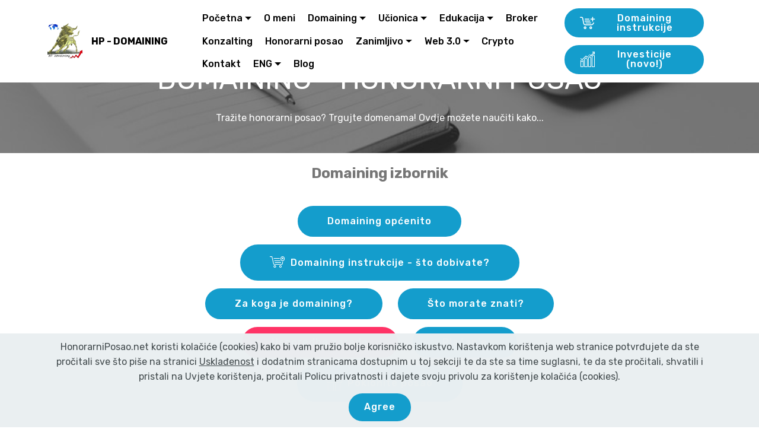

--- FILE ---
content_type: text/html
request_url: https://honorarniposao.net/usporedba-zarade.html
body_size: 8431
content:
<!DOCTYPE html>
<html  >
<head>
  
  <meta charset="UTF-8">
  <meta http-equiv="X-UA-Compatible" content="IE=edge">
  
  <meta name="twitter:card" content="summary_large_image"/>
  <meta name="twitter:image:src" content="assets/images/usporedba-zarade-meta.png">
  <meta property="og:image" content="assets/images/usporedba-zarade-meta.png">
  <meta name="twitter:title" content="Usporedba zarade | Prednosti domaininga nad drugim poslovima">
  <meta name="viewport" content="width=device-width, initial-scale=1, minimum-scale=1">
  <link rel="shortcut icon" href="assets/images/honorarni-posao-logo-128x128-2.png" type="image/x-icon">
  <meta name="description" content="Usporedba zarade u domainingu i ostalim online poslovima. Domaining je puno profitabilniji nego AdSense, ispunjavanje anketa, klikanje i ostali načini zarade. Ovo je jedan od najprofitabilnijih honorarnih poslova">
  
  
  <title>Usporedba zarade | Prednosti domaininga nad drugim poslovima</title>
  <link rel="stylesheet" href="assets/web/assets/mobirise-icons/mobirise-icons.css">
  <link rel="stylesheet" href="assets/web/assets/mobirise-icons-bold/mobirise-icons-bold.css">
  <link rel="stylesheet" href="assets/icon54/style.css">
  <link rel="stylesheet" href="assets/bootstrap/css/bootstrap.min.css">
  <link rel="stylesheet" href="assets/bootstrap/css/bootstrap-grid.min.css">
  <link rel="stylesheet" href="assets/bootstrap/css/bootstrap-reboot.min.css">
  <link rel="stylesheet" href="assets/tether/tether.min.css">
  <link rel="stylesheet" href="assets/popup-overlay-plugin/style.css">
  <link rel="stylesheet" href="assets/socicon/css/styles.css">
  <link rel="stylesheet" href="assets/dropdown/css/style.css">
  <link rel="stylesheet" href="assets/theme/css/style.css">
  <link rel="stylesheet" href="assets/recaptcha.css">
  <link rel="preload" href="https://fonts.googleapis.com/css?family=Rubik:300,400,500,600,700,800,900,300i,400i,500i,600i,700i,800i,900i&display=swap" as="style" onload="this.onload=null;this.rel='stylesheet'">
  <noscript><link rel="stylesheet" href="https://fonts.googleapis.com/css?family=Rubik:300,400,500,600,700,800,900,300i,400i,500i,600i,700i,800i,900i&display=swap"></noscript>
  <link rel="preload" as="style" href="assets/mobirise/css/mbr-additional.css"><link rel="stylesheet" href="assets/mobirise/css/mbr-additional.css" type="text/css">
  
  
  
  <link rel="canonical" href="https://honorarniposao.net/usporedba-zarade.html"/>

</head>
<body>

<!-- Analytics -->

<!-- Google tag (gtag.js) -->
<script async src="https://www.googletagmanager.com/gtag/js?id=G-L452GCEDPW"></script>
<script>
  window.dataLayer = window.dataLayer || [];
  function gtag(){dataLayer.push(arguments);}
  gtag('js', new Date());

  gtag('config', 'G-L452GCEDPW');
</script>
<!-- /Analytics -->


  
  <section class="cid-rSAK9oz0Pr mbr-parallax-background" id="header2-9k">

    

    <div class="mbr-overlay" style="opacity: 0.5; background-color: rgb(35, 35, 35);"></div>

    <div class="container align-center">
        <div class="row justify-content-md-center">
            <div class="mbr-white col-md-10">
                <h1 class="mbr-section-title mbr-bold pb-3 mbr-fonts-style display-2"><span style="font-weight: normal;">
                    DOMAINING - HONORARNI POSAO</span></h1>
                
                <p class="mbr-text pb-3 mbr-fonts-style display-7">Tražite honorarni posao? Trgujte domenama! Ovdje možete naučiti kako...</p>
                
            </div>
        </div>
    </div>
    
</section>

<section class="mbr-section article content1 cid-rSAK9p3Fgs" id="content1-9l">
    
     

    <div class="container">
        <div class="media-container-row">
            <div class="mbr-text col-12 mbr-fonts-style display-5 col-md-8"><strong>Domaining izbornik</strong></div>
        </div>
    </div>
</section>

<section class="mbr-section content8 cid-rSAK9phXHV" id="content8-9m">

    

    <div class="container">
        <div class="media-container-row title">
            <div class="col-12 col-md-8">
                <div class="mbr-section-btn align-center"><a class="btn btn-primary display-4" href="domaining.html">Domaining općenito</a> <a class="btn btn-primary display-4" href="domaining-instrukcije.html"><span class="mbri-cart-add mbr-iconfont mbr-iconfont-btn"></span>Domaining instrukcije - što dobivate?</a></div>
            </div>
        </div>
    </div>
</section>

<section class="mbr-section content8 cid-rSAK9pR9gk" id="content8-9o">

    

    <div class="container">
        <div class="media-container-row title">
            <div class="col-12 col-md-8">
                <div class="mbr-section-btn align-center"><a class="btn btn-primary display-4" href="za-koga-je-domaining.html">Za koga je domaining?</a> <a class="btn btn-primary display-4" href="sto-morate-znati.html">Što morate znati?</a></div>
            </div>
        </div>
    </div>
</section>

<section class="mbr-section content8 cid-rSAK9q3DAs" id="content8-9p">

    

    <div class="container">
        <div class="media-container-row title">
            <div class="col-12 col-md-8">
                <div class="mbr-section-btn align-center"><a class="btn btn-secondary display-4" href="usporedba-zarade.html">Usporedba zarade</a> <a class="btn btn-primary display-4" href="placanje.html">Plaćanje</a></div>
            </div>
        </div>
    </div>
</section>

<section class="mbr-section content8 cid-rSAK9qgFM6" id="content8-9q">

    

    <div class="container">
        <div class="media-container-row title">
            <div class="col-12 col-md-8">
                <div class="mbr-section-btn align-center"><a class="btn btn-primary display-4" href="poklonite-posao.html"><span class="mbri-gift mbr-iconfont mbr-iconfont-btn"></span>Poklonite posao</a></div>
            </div>
        </div>
    </div>
</section>

<section class="header1 cid-rSAK9qvCL5" id="header16-9r">

    

    

    <div class="container">
        <div class="row justify-content-md-center">
            <div class="col-md-10 align-center">
                <h1 class="mbr-section-title mbr-bold pb-3 mbr-fonts-style display-2">
                    Usporedba zarade</h1>
                <h3 class="mbr-section-subtitle mbr-light pb-3 mbr-fonts-style display-5"><em>
                    Lako je prodati domenu za $200-$300 i tijekom mjeseca sakupiti čak $2000-$3000. U većini drugih poslova, ma koliko se trudili, nećete toliko zaraditi mjesečno.</em></h3>
                
                
            </div>
        </div>
    </div>

</section>

<section class="mbr-section article content1 cid-rSAK9qUlGv" id="content1-9s">
    
     

    <div class="container">
        <div class="media-container-row">
            <div class="mbr-text col-12 mbr-fonts-style display-7 col-md-8"><p>Zarada je ono što većinu ljudi pokreće u svakom biznisu.</p><p><span style="font-size: 1rem;">Svima je jasno da nisu svi poslovi jednako plaćeni. Oni koji traže honorarni posao traže dodatan izvor zarade uz mali (ili ne prevelik) utrošak vremena.</span></p><p><span style="font-size: 1rem;">Prije svega, domaining nije ograničen da bude samo honorarni posao, ali ovdje ćemo pretpostaviti da ste odabrali domaining kao svoj honorarni posao.</span></p><p><span style="font-size: 1rem;">Druga bitna pretpostavka je da se domainingom bavite dovoljno educirani, što vam HonorarniPosao.net omogućuje.</span></p><p><span style="font-size: 1rem;">​Danas se nude razni honorarni poslovi, koji u većini slučajeva zahtijevaju vaš trud i vrijeme, a zauzvrat ne nude veliku financijsku satisfakciju, ili su pak nestabilni i mogu svaki čas propasti (ili se kompanija može ugasiti, vlasnici pobjeći s vašim zarađenim novcima i sl).</span></p><p><span style="font-size: 1rem;">Ako dijelite letke, vozite taxi, raznosite hranu za neki restoran ili pizzeriu, prodajete osiguranje ili posredujete pri izdavanju kredita itd, možete zaraditi određeni iznos. Recimo da bi se ta zarada na mjesečnoj razini trebala kretati između 2000kn i 6000kn. Svi navedeni poslovi zahtijevaju da budete visoko angažirani. Potrebno je uložiti svoje vrijeme i morate izbivati iz kuće da biste ostvarili dobre rezultate jer ne možete recimo dijeliti letke iz svog kreveta, zar ne? Bitno je naglasiti i da ste ograničeni na lokalno tržište, a to je svakako bitna činjenica koja vam nikako ne ide u prilog. Kod domaininga niste ograničeni na lokalno tržište, ne morate izlaziti iz kuće, paziti da ne zakasnite na posao itd, a zarada čak i za one kojima je domaining samo honorarni posao višestruko premašuje zaradu koju nude navedeni poslovi. Uz domaining kao honorarni posao morali biste mjesečno zarađivati više od $1000, a to je nešto više od 5000kn (tečaj varira). Dakle bez potrebe za izlaskom iz kuće uz rad od recimo 5 sati tjedno morali biste mjesečno zaraditi više od $1000, što je nešto više od 5000kn. To je konzervativna procjena, kao što je izrazito konzervativna procjena da biste uz 3-5 sati rada dnevno zaradili oko $2000-3000 mjesečno. Ne želim pretjerivati s iznosima već iznosim visinu zarade koju bi svatko trebao ostvariti. Dakle, domaining je neusporedivo isplativiji od drugih netom navedenih honorarnih poslova.</span></p><p><span style="font-size: 1rem;">Zarada na Internetu je itekako moguća, ali nije svejedno čime se bavite. Primjerice, klikanjem po online oglasima (što nije moralno jer je netko platio da se taj oglas prikazuje i cilja na potencijalne kupce, a ne na klince koji će bezveze kliknuti da bi zaradili par centi), ispunjavanjem online anketa, pisanjem članaka i sličnim poslovima možete vrlo malo zaraditi, a oduzet će vam vrijeme. Čak sam negdje pročitao i da je upitna isplata zarađenog novca kod tih vrsta poslova. Pisanje članaka za razne web stranice još nekako i može proći kao način krpanja budžeta, ali oduzima dosta vremena (trebate se prvo informirati o temi, pa napisati podugačak članak, pa onda još optimizirati članak po SEO standardima) i nije baš bajno plaćeno. Sumnjam da se takvim poslovima može zaraditi više od $500 mjesečno, i mislim da sam puno i rekao. Trgovinom domenama može se zaraditi mnogo više uz manje utrošenog vremena, a isplata je sigurna i novac dobijete odmah. Vrlo je uobičajeno da prodate domenu za $500 i tako taj iznos zaradite već samo sa jednom transakcijom.</span></p><p><span style="font-size: 1rem;">Vodeći blog ili website može se zaraditi prodajom oglasnog prostora, bannera, pomoću AdSense-a i sl., ali niti visina zarade tog tipa ne može premašiti visinu zarade od prodaje domena. Ako vodite blog ili website potrebno je da je on dobro posjećen da biste ostvarili zaradu. Da biste postigli dobru posjećenost vašeg web prostora trebate uložiti mnogo vremena i truda u izradu i održavanje. U ovom slučaju vam je potrebno i znanje o SEO tehnikama, izradi web stranice, dovođenju posjetioca itd. Zarada može biti ne viša od $200 mjesečno ako niste izrazito dobri u tome što radite. Za svaki klik na AdSense oglas na vašoj web stranici plaćeni ste u većini slučajeva svega nekoliko centi. Recimo da imate 10000 posjetioca mjesečno, od kojih svaki 50-ti klikne na oglas (koji vam plaća uzmimo 25 centi)​, to znači da biste od AdSensa taj mjesec zaradili $50. Recimo da još prodate 2 mjesta za banner po cijeni od 300kn za svaki to bi iznosilo recimo $110 (tečaj varira). Dakle ukupno $160 mjesečno, što je malo čak i za honorarni posao. Može se na ovaj način zaraditi osjetno više, ali za to ipak trebate biti stručnjak i uložiti puno vremena i truda. Neki na svoje web stranice dovode posjetu sa Facebooka i drugih društvenih mreža i jako dobro zarađuju od oglasa na stranici, ali to je nestabilno i reach objava na društvenim mrežama se može promijeniti (najčešće pada) doslovno preko noći. Također, za osjetniju zaradu ovim načinom trebate se jako angažirati i biti iznadprosječno educirani u više segmenata. Recimo da bi prosjek zarade za one prosječnog znanja bio $160 mjesečno. Ja u većini slučajeva nisam zadovoljan kada kupim domenu za $10 i kroz par dana dobijem ponudu od $160, jer očekujem više. Da ne budem prepotentan, reći ću da prihvaćam i takve ponude naravno, ali to ovisi o domeni i potencijalnim kupcima koje sam pronašao. Želim reći da se $160 mjesečne zarade ne može niti mjeriti sa mjesečnom zaradom od domaininga (kao honorarni posao, jer kao "full time job" domaining prinos je odličan).</span></p><p><span style="font-size: 1rem;">Ako pak radite u nekoj solidnoj firmi i imate plaću primjerice 7000 kn. Vi svaki dan (tj. barem 5x tjedno) odlazite na posao i tamo ste barem 8 sati dnevno. Lijepo je što imate garantiranih 7000 kn mjesečno, ali nje nimalo lijepo što ste rob poslodavca i što morate svaki dan dolaziti na posao i ne smijete kasniti. Kada se bavite trgovanjem domenama, ako želite raditi svaki dan nitko vam to ne brani, a možete raditi i ujutro, i navečer, ili možda usred noći ako vam tako odgovara. Ako radite istih tih 5 dana tjedno i po 8 sati dnevno, kao što biste radili kod klasičnog poslodavca, u domainingu (kada ste educirani i radite na profesionalan način) ćete zaraditi najmanje $2000-$3000 mjesečno jer ćete prodati najmanje desetak domena za to vrijeme (to je samo 2-3 prodaje tjedno, za samo $200 po domeni). Nitko vas ne nadgleda, nitko vam ne prigovara, ne morate raditi u točno određeno vrijeme i možete si uzeti pauzu ili čak slobodan dan kad god poželite, a zarađujete više. To je domaining.</span></p><p><span style="font-size: 1rem;">Vjerujem da je iz svega navedenog vidljivo kako je domaining mnogo profitabilniji, čak i kao honorarni posao, nego što su ostali navedeni poslovi. Naravno da postoje i poslovi koji vam na mjesečnom nivou mogu osigurati i veću zaradu, ali su u većini slučajeva prilično rizični ili su rezervirani samo za odabrane.&nbsp;</span></p></div>
        </div>
    </div>
</section>

<section class="cid-rSAK9rcS17" id="image3-9t">

    

    <figure class="mbr-figure container">
            <div class="image-block" style="width: 65%;">
                <img src="assets/images/honorarni-posao-logo-665x665.png" width="1400" alt="HP - usporedba zarade" title="">
                
            </div>
    </figure>
</section>













<section class="cid-rSAK9rLibL" id="social-buttons3-9u">
    
    

    

    <div class="container">
        <div class="media-container-row">
            <div class="col-md-8 align-center">
                <h2 class="pb-3 mbr-section-title mbr-fonts-style display-5">
                    PODIJELI OVU STRANICU S PRIJATELJIMA I PRATITELJIMA KOJIMA TREBA DODATAN POSAO</h2>
                <div>
                    <div class="mbr-social-likes">
                        <span class="btn btn-social socicon-bg-facebook facebook mx-2" title="Share link on Facebook">
                            <i class="socicon socicon-facebook"></i>
                        </span>
                        <span class="btn btn-social twitter socicon-bg-twitter mx-2" title="Share link on Twitter">
                            <i class="socicon socicon-twitter"></i>
                        </span>
                        <span class="btn btn-social plusone socicon-bg-googleplus mx-2" title="Share link on Google+">
                            <i class="socicon socicon-googleplus"></i>
                        </span>
                        
                        
                        <span class="btn btn-social pinterest socicon-bg-pinterest mx-2" title="Share link on Pinterest">
                            <i class="socicon socicon-pinterest"></i>
                        </span>
                        
                    </div>
                </div>
            </div>
        </div>
    </div>
</section>

<section class="cid-rSAK9s3On5" id="footer1-9v">

    

    <div class="mbr-overlay" style="opacity: 0.9; background-color: rgb(35, 35, 35);"></div>

    <div class="container">
        <div class="media-container-row content text-white">
            <div class="col-12 col-md-3">
                <div class="media-wrap">
                    
                        <a href="index.html"><img src="assets/images/honorarni-posao-logo-192x192.png" alt="Honorarni_Posao - Domaining" title=""></a>
                    
                </div>
            </div>
            <div class="col-12 col-md-3 mbr-fonts-style display-7">
                <h5 class="pb-3">
                    Domaining</h5>
                <p class="mbr-text">Honorarni posao ili stalni posao za svakoga tko želi raditi i zarađivati od kuće...<br><br><a href="uskladjenost.html" target="_blank" class="text-warning">Autorska prava, GDPR, Polica privatnosti i Uvjeti korištenja</a></p>
            </div>
            <div class="col-12 col-md-3 mbr-fonts-style display-7">
                <h5 class="pb-3">
                    Kontakt</h5>
                <p class="mbr-text">
                    Email: <a href="mailto:info@honorarniposao.net" class="text-white">info@honorarniposao.net</a><br></p>
            </div>
            <div class="col-12 col-md-3 mbr-fonts-style display-7">
                <h5 class="pb-3">Honorarni posao linkovi</h5>
                <p class="mbr-text"><strong><a href="index.html" class="text-primary">Početna</a><br><a href="domaining.html">Domaining</a>
                    <br><a href="honorarni_posao.html">Honorarni posao</a><br><a href="ucionica.html">Učionica</a><br><a href="domaining-instrukcije.html">Domaining instrukcije</a><br><a href="blog.html">Blog</a></strong><br></p>
            </div>
        </div>
        <div class="footer-lower">
            <div class="media-container-row">
                <div class="col-sm-12">
                    <hr>
                </div>
            </div>
            <div class="media-container-row mbr-white">
                <div class="col-sm-6 copyright">
                    <p class="mbr-text mbr-fonts-style display-7">
                        © Copyright 2012-2026 by HonorarniPosao.net - Sva prava pridržana</p>
                </div>
                <div class="col-md-6">
                    <div class="social-list align-right">
                        <div class="soc-item">
                            <a href="https://twitter.com/honorarniposao1" target="_blank">
                                <span class="mbr-iconfont mbr-iconfont-social socicon-twitter socicon"></span>
                            </a>
                        </div>
                        <div class="soc-item">
                            <a href="https://www.facebook.com/HonorarniPosao.net/" target="_blank">
                                <span class="mbr-iconfont mbr-iconfont-social socicon-facebook socicon"></span>
                            </a>
                        </div>
                        <div class="soc-item">
                            <a href="https://www.youtube.com/user/HonorarniPosao" target="_blank">
                                <span class="mbr-iconfont mbr-iconfont-social socicon-youtube socicon"></span>
                            </a>
                        </div>
                        <div class="soc-item">
                            <a href="https://instagram.com/honorarniposao.net" target="_blank">
                                <span class="mbr-iconfont mbr-iconfont-social socicon-instagram socicon"></span>
                            </a>
                        </div>
                        <div class="soc-item">
                            <a href="https://plus.google.com/u/0/honorarniposao.net" target="_blank">
                                <span class="mbr-iconfont mbr-iconfont-social socicon-googleplus socicon"></span>
                            </a>
                        </div>
                        
                    </div>
                </div>
            </div>
        </div>
    </div>
</section>





<section class="menu cid-uNtIthaNpL" once="menu" id="menu2-1ou">

    

    <nav class="navbar navbar-expand beta-menu navbar-dropdown align-items-center navbar-fixed-top navbar-toggleable-sm">
        <button class="navbar-toggler navbar-toggler-right" type="button" data-toggle="collapse" data-target="#navbarSupportedContent" aria-controls="navbarSupportedContent" aria-expanded="false" aria-label="Toggle navigation">
            <div class="hamburger">
                <span></span>
                <span></span>
                <span></span>
                <span></span>
            </div>
        </button>
        <div class="menu-logo">
            <div class="navbar-brand">
                <span class="navbar-logo">
                    
                        <a href="index.html"><img src="assets/images/honorarni-posao-logo-114x114.png" alt="Honorarni Posao - Domaining" title="" style="height: 3.8rem;"></a>
                    
                </span>
                <span class="navbar-caption-wrap"><a class="navbar-caption text-black display-4" href="#top">HP - DOMAINING</a></span>
            </div>
        </div>
        <div class="collapse navbar-collapse" id="navbarSupportedContent">
            <ul class="navbar-nav nav-dropdown" data-app-modern-menu="true"><li class="nav-item dropdown">
                    <a class="nav-link link dropdown-toggle text-black display-4" href="index.html" data-toggle="dropdown-submenu" aria-expanded="true">
                        Početna</a><div class="dropdown-menu"><a class="dropdown-item text-black display-4" href="index.html">Uvod</a><a class="dropdown-item text-black display-4" href="sto-je-domaining.html" aria-expanded="false">Što je domaining?</a><a class="dropdown-item text-black display-4" href="kako-zapoceti.html" aria-expanded="false">Kako započeti?</a><a class="dropdown-item text-black display-4" href="zasto-domaining.html" aria-expanded="false">Zašto domaining?</a><a class="dropdown-item text-black display-4" href="kolika-je-zarada.html" aria-expanded="false">Koliko se zarađuje?</a><a class="dropdown-item text-black display-4" href="honorarni_posao.html" aria-expanded="false">Honorarni posao</a><a class="dropdown-item text-black display-4" href="samozaposljavanje.html" aria-expanded="false">Samozapošljavanje</a></div>
                </li><li class="nav-item"><a class="nav-link link text-black display-4" href="o-meni.html">
                        O meni</a></li><li class="nav-item dropdown"><a class="nav-link link dropdown-toggle text-black display-4" href="domaining.html" data-toggle="dropdown-submenu" aria-expanded="false">
                        Domaining</a><div class="dropdown-menu"><a class="dropdown-item text-black display-4" href="domaining.html">Općenito</a><a class="dropdown-item text-black display-4" href="domaining-instrukcije.html" aria-expanded="false"><span class="mbrib-cart-add mbr-iconfont mbr-iconfont-btn"></span>Instrukcije - što dobivate</a><a class="dropdown-item text-black display-4" href="za-koga-je-domaining.html" aria-expanded="false">Za koga je domaining?<br></a><a class="dropdown-item text-black display-4" href="sto-morate-znati.html" aria-expanded="false">Što morate znati?</a><a class="dropdown-item text-black display-4" href="usporedba-zarade.html" aria-expanded="false">Usporedba zarade</a><a class="dropdown-item text-black display-4" href="placanje.html" aria-expanded="false">Plaćanje</a><a class="dropdown-item text-black display-4" href="poklonite-posao.html" aria-expanded="false"><span class="mbri-gift mbr-iconfont mbr-iconfont-btn"></span>Poklonite posao</a></div></li><li class="nav-item dropdown"><a class="nav-link link dropdown-toggle text-black display-4" href="ucionica.html" data-toggle="dropdown-submenu" aria-expanded="false">
                        Učionica</a><div class="dropdown-menu"><a class="dropdown-item text-black display-4" href="ucionica.html">Općenito</a><a class="dropdown-item text-black display-4" href="domene.html" aria-expanded="false">Domene</a><a class="dropdown-item text-black display-4" href="domaining-ucionica.html" aria-expanded="false">Domaining</a><a class="dropdown-item text-black display-4" href="registracija-domena.html" aria-expanded="false">Registracija domena</a><a class="dropdown-item text-black display-4" href="kupovina-domena.html" aria-expanded="false">Kupovina domena</a><a class="dropdown-item text-black display-4" href="prodaja-domena.html" aria-expanded="false">Prodaja domena</a><a class="dropdown-item text-black display-4" href="prijenos-domena.html" aria-expanded="false">Prijenos domena</a><a class="dropdown-item text-black display-4" href="transfer_domene.html" aria-expanded="false">Transfer domene</a><a class="dropdown-item text-black display-4" href="parkiranje-domena.html" aria-expanded="false">Parkiranje domena</a><a class="dropdown-item text-black display-4" href="escrow.html" aria-expanded="false">Escrow</a><a class="dropdown-item text-black display-4" href="paypal.html" aria-expanded="false">PayPal</a><a class="dropdown-item text-black display-4" href="whois.html" aria-expanded="false">Whois</a><a class="dropdown-item text-black display-4" href="appraisal-scam.html" aria-expanded="false">Appraisal scam</a><a class="dropdown-item text-black display-4" href="pojmovi.html" aria-expanded="false">Pojmovi</a></div></li><li class="nav-item dropdown"><a class="nav-link link dropdown-toggle text-black display-4" href="edukacija.html" data-toggle="dropdown-submenu" aria-expanded="false">
                        Edukacija</a><div class="dropdown-menu"><a class="dropdown-item text-black display-4" href="edukacija.html" aria-expanded="false">Općenito</a><a class="dropdown-item text-black display-4" href="domaining_instrukcije.html" aria-expanded="false"><span class="mbrib-cart-add mbr-iconfont mbr-iconfont-btn"></span>Domaining instrukcije</a><a class="dropdown-item text-black display-4" href="posao-domain-broker.html" aria-expanded="false">Posao domain brokera</a><a class="dropdown-item text-black display-4" href="individualna-edukacija.html">Individualna edukacija</a><a class="dropdown-item text-black display-4" href="grupna-edukacija.html" aria-expanded="false">Grupna edukacija</a><a class="dropdown-item text-black display-4" href="domaining-seminar.html" aria-expanded="false">Seminari</a></div></li><li class="nav-item"><a class="nav-link link text-black display-4" href="brokerage.html" aria-expanded="false">
                        Broker</a></li><li class="nav-item"><a class="nav-link link text-black display-4" href="konzalting.html">
                        Konzalting</a></li><li class="nav-item"><a class="nav-link link text-black display-4" href="honorarni-posao.html" aria-expanded="false">
                        Honorarni posao</a></li><li class="nav-item dropdown"><a class="nav-link link dropdown-toggle text-black display-4" href="zanimljivo.html" data-toggle="dropdown-submenu" aria-expanded="false">
                        Zanimljivo</a><div class="dropdown-menu"><a class="dropdown-item text-black display-4" href="zanimljivo.html">Općenito</a><a class="dropdown-item text-black display-4" href="prodane-domene.html" aria-expanded="false">Prodane domene</a><a class="dropdown-item text-black display-4" href="clanci-o-domainingu.html" aria-expanded="false">Članci o domainingu</a><a class="dropdown-item text-black display-4" href="novac-svugdje.html" aria-expanded="false">Novac svugdje</a><a class="dropdown-item text-black display-4" href="honorarni_poslovi.html" aria-expanded="false">Honorarni poslovi</a><a class="dropdown-item text-black display-4" href="posao_za_trudnice.html" aria-expanded="false">Posao za trudnice</a><a class="dropdown-item text-black display-4" href="10_razloga-za-domaining.html" aria-expanded="false">10 razloga za domaining</a><a class="dropdown-item text-black display-4" href="iz-medija-o-hp.html" aria-expanded="false">Iz medija o HP</a><a class="dropdown-item text-black display-4" href="paypal-racun.html" aria-expanded="false">PayPal račun</a><a class="dropdown-item text-black display-4" href="kriptovalute.html" aria-expanded="false">Kriptovalute</a><a class="dropdown-item text-black display-4" href="zanimljivo.html" aria-expanded="false">Razni načini za zaradu</a><a class="dropdown-item text-black display-4" href="adsense-zarada-visok-cpc.html" aria-expanded="false">AdSense zarada</a><a class="dropdown-item text-black display-4" href="izrada-web-stranica.html" aria-expanded="false">Izrada web stranica</a><a class="dropdown-item text-black display-4" href="otvaranje-firme-u-eu.html" aria-expanded="false">Otvaranje firme u EU</a><a class="dropdown-item text-black display-4" href="posao-od-kuce.html" aria-expanded="false">Posao od kuće</a><a class="dropdown-item text-black display-4" href="casino-poker-kladjenje.html" aria-expanded="false">Casino, poker i klađenje</a><a class="dropdown-item text-black display-4" href="nagradna-igra.html" aria-expanded="false">Nagradna igra</a><a class="dropdown-item text-black display-4" href="razno-mix.html" aria-expanded="false">Razno - mix</a></div></li><li class="nav-item dropdown"><a class="nav-link link text-black text-primary dropdown-toggle display-4" href="#" data-toggle="dropdown-submenu" aria-expanded="false">Web 3.0</a><div class="dropdown-menu"><a class="text-black text-primary dropdown-item display-4" href="web3.html">Općenito</a><a class="text-black text-primary dropdown-item display-4" href="sto-je-web3.html" aria-expanded="false">Što je Web 3.0?</a><a class="text-black text-primary dropdown-item display-4" href="web3-domene.html" aria-expanded="false">Web 3.0 domene</a><a class="text-black text-primary dropdown-item display-4" href="web3-domaining.html" aria-expanded="false">Web 3.0 domaining</a><a class="text-black text-primary dropdown-item display-4" href="sto-je-nft.html" aria-expanded="false">Što je NFT?</a><a class="text-black text-primary dropdown-item display-4" href="trgovanje-s-nfts.html" aria-expanded="false">Trgovanje sa NFTs</a><a class="text-black text-primary dropdown-item display-4" href="web3-domaining-instrukcije.html" aria-expanded="false">Web 3.0 domaining instrukcije</a><a class="text-black text-primary dropdown-item display-4" href="web3-investicijska-prilika.html" aria-expanded="false">Web 3.0 investicijska prilika</a></div></li><li class="nav-item"><a class="nav-link link text-black text-primary display-4" href="crypto.html">Crypto</a></li><li class="nav-item"><a class="nav-link link text-black display-4" href="kontakt.html">
                        Kontakt</a></li><li class="nav-item dropdown"><a class="nav-link link dropdown-toggle text-black display-4" href="domaining-job.html" data-toggle="dropdown-submenu" aria-expanded="false">ENG</a><div class="dropdown-menu"><a class="text-black dropdown-item display-4" href="english.html" aria-expanded="false">English main page</a><a class="dropdown-item text-black display-4" href="domains.html">Domains</a><a class="dropdown-item text-black display-4" href="domaining-job.html" aria-expanded="false">Domaining</a><a class="dropdown-item text-black display-4" href="domain-brokerage.html" aria-expanded="false">Domain brokerage</a><a class="dropdown-item text-black display-4" href="domaining-instructions.html" aria-expanded="false"><span class="mbri-cart-add mbr-iconfont mbr-iconfont-btn"></span>Domaining instructions</a><a class="dropdown-item text-black display-4" href="kontakt.html" aria-expanded="false">Contact</a></div></li><li class="nav-item"><a class="nav-link link text-black display-4" href="blog.html">
                        Blog</a></li></ul>
            <div class="navbar-buttons mbr-section-btn"><a class="btn btn-sm btn-primary display-4" href="domaining-instrukcije.html"><span class="mbrib-cart-add mbr-iconfont mbr-iconfont-btn"></span>Domaining instrukcije
                    </a> <a class="btn btn-sm btn-primary display-4" href="multi-asset-day-trading.html"><span class="icon54-v1-increasing-chart2 mbr-iconfont mbr-iconfont-btn"></span>Investicije (novo!)</a></div>
        </div>
    </nav>
</section>

<div class="modal mbr-popup cid-uZHwG1DQ4V fade" tabindex="-1" role="dialog" data-overlay-color="#000000" data-overlay-opacity="0.8" data-on-timer-delay="4" id="mbr-popup-1s8" aria-hidden="true">
        <div class="modal-dialog modal-dialog-centered" role="document">
            <div class="modal-content">
                <div class="container position-static margin-center-pos">
                    <div class="modal-header pb-0">
                        <h5 class="modal-title mbr-fonts-style display-5">Investicijska strategija<br>(prilika za investiranje!)</h5>
                        <button type="button" class="close d-flex" data-dismiss="modal" data-bs-dismiss="modal" aria-label="Close">
                            <svg version="1.1" xmlns="http://www.w3.org/2000/svg" width="23" height="23" viewBox="0 0 23 23" fill="currentColor">
                                <path d="M13.4 12l10.3 10.3-1.4 1.4L12 13.4 1.7 23.7.3 22.3 10.6 12 .3 1.7 1.7.3 12 10.6 22.3.3l1.4 1.4L13.4 12z">
                                </path>
                            </svg>
                        </button>
                    </div>

                    <div class="modal-body">
                        <p class="mbr-text mbr-fonts-style display-7">U sklopu moje wealth management kompanije kreirao sam inovativnu investicijsku strategiju kod koje je <strong>očekivani profit 5%-20% mjesečno, i to samo od day trading dijela</strong>.<br><br>Profit se isplaćuje mjesečno!<br><br><strong>Trenutno je aktivan i presale UTILITY TOKENA cijelog ekosustava, u kojem može sudjelovati svatko!</strong><br><br>Minimalni iznos investicije je samo $300.</p>

                        <div>
                            <div class="card-img mbr-figure">
                                <img src="assets/images/popup-812x392.png" alt="Investicija">
                            </div>
                            

                            
                        </div>
                    </div>

                    <div class="modal-footer">
                        <div class="mbr-section-btn"><a class="btn btn-md btn-primary display-4" href="utility-token-investicije.html">PROČITAJ DETALJE</a></div>
                    </div>
                </div>
            </div>
        </div>
    </div>


<script src="assets/popper/popper.min.js"></script>
  <script src="assets/web/assets/jquery/jquery.min.js"></script>
  <script src="assets/bootstrap/js/bootstrap.min.js"></script>
  <script src="assets/web/assets/cookies-alert-plugin/cookies-alert-core.js"></script>
  <script src="assets/web/assets/cookies-alert-plugin/cookies-alert-script.js"></script>
  <script src="assets/tether/tether.min.js"></script>
  <script src="assets/smoothscroll/smooth-scroll.js"></script>
  <script src="assets/parallax/jarallax.min.js"></script>
  <script src="assets/sociallikes/social-likes.js"></script>
  <script src="assets/dropdown/js/nav-dropdown.js"></script>
  <script src="assets/dropdown/js/navbar-dropdown.js"></script>
  <script src="assets/touchswipe/jquery.touch-swipe.min.js"></script>
  <script src="assets/popup-plugin/script.js"></script>
  <script src="assets/popup-ontimer-plugin/script.js"></script>
  <script src="assets/popup-overlay-plugin/script.js"></script>
  <script src="assets/theme/js/script.js"></script>
  <script src="assets/formoid.min.js"></script>
  <input name="cookieData" type="hidden" data-cookie-customDialogSelector='null' data-cookie-colorText='#424a4d' data-cookie-colorBg='rgba(234, 239, 241, 0.99)' data-cookie-textButton='Agree' data-cookie-colorButton='#149dcc' data-cookie-colorLink='#424a4d' data-cookie-underlineLink='true' data-cookie-text="HonorarniPosao.net koristi kolačiće (cookies) kako bi vam pružio bolje korisničko iskustvo. Nastavkom korištenja web stranice potvrđujete da ste pročitali sve što piše na stranici <a href='uskladjenost.html'>Usklađenost</a> i dodatnim stranicama dostupnim u toj sekciji te da ste sa time suglasni, te da ste pročitali, shvatili i pristali na Uvjete korištenja, pročitali Policu privatnosti i dajete svoju privolu za korištenje kolačića (cookies).">
   <div id="scrollToTop" class="scrollToTop mbr-arrow-up"><a style="text-align: center;"><i class="mbr-arrow-up-icon mbr-arrow-up-icon-cm cm-icon cm-icon-smallarrow-up"></i></a></div>
  
</body>
</html>

--- FILE ---
content_type: text/javascript
request_url: https://honorarniposao.net/assets/formoid.min.js
body_size: 2432
content:
var Formoid = (function () {

    var API_URL = ('https:' == location.protocol ? 'https:' : 'http:') + '//formoid.net/api/push';

    function $ajax(url, settings) {
        return new Promise(function (resolve, reject) {
            var xhr = new XMLHttpRequest();
            xhr.open(settings.type, url);
            xhr.onload = function () {
                if (xhr.status !== 200) {
                    return reject(new Error('Incorrect server response.'));
                }
                resolve(xhr.responseText);
            };
            xhr.onerror = function () {
                var message = 'Failed to query the server. ';
                if ('onLine' in navigator && !navigator.onLine) {
                    message += 'No connection to the Internet.';
                } else {
                    message += 'Check the connection and try again.';
                }
                reject(new Error(message));
            };
            xhr.send(settings.data);
        })
    };

    var prop = function (name, args) {
        name = '__' + name + '__';
        if (args.length) {
            this[name] = args[0];
            return this;
        }
        return this[name];
    };

    var Form = function (settings) {
        settings = settings || {};
        this.__email__ = settings.email || '';
        this.__title__ = settings.title || '';
        this.__data__ = settings.data || [];
        this.__recaptcha__ = settings.recaptcha || '';
    };

    Form.prototype.email = function (value) {
        return prop.call(this, 'email', arguments);
    };

    Form.prototype.title = function (value) {
        return prop.call(this, 'title', arguments);
    };

    Form.prototype.recaptcha_token = function (value) {
        return prop.call(this, 'recaptcha_token', arguments);
    };

    Form.prototype.data = function (value) {
        return prop.call(this, 'data', arguments);
    };

    Form.prototype.getCaptchaToken = function () {
        var recaptcha = this.__recaptcha__;
        return new Promise(function (resolve, reject) {
            if (!recaptcha) return resolve();
            if (!grecaptcha) return reject(new Error('"grecaptcha" is not found'));
            grecaptcha.ready(function () {
                try {
                    grecaptcha
                        .execute(recaptcha, { action: 'homepage' })
                        .then(resolve, reject);
                } catch (err) {
                    reject(err);
                }
            });
        });
    };
    
    Form.prototype.send = function (data) {
        data = {
            email: this.__email__,
            form: {
                title: this.__title__,
                data: arguments.length ? data : this.__data__
            }
        };
        return this.getCaptchaToken()
            .then(function (token) {
                if (token) data.recaptcha_token = token;
                return $ajax(API_URL, {
                    type: 'POST',
                    data: JSON.stringify(data)
                });
            })
            .then(function(responseText) {
                var data;
                try {
                    data = JSON.parse(responseText);
                } catch (e) {
                    throw new Error('Incorrect server response.');
                }
                if (data.error) {
                    throw new Error(data.error);
                }
                return data.response;
            });
    };

    return {
        Form: function (settings) {
            return new Form(settings);
        }
    }

})();

const formModalDOM = document.createElement('div');
let formModal;

formModalDOM.classList.add('modal');
formModalDOM.setAttribute('tabindex', -1);
formModalDOM.style.overflow = 'hidden';

if (typeof bootstrap !== 'undefined') {
    if (bootstrap.Tooltip.VERSION.startsWith(5)) {
        //bs5
        formModalDOM.innerHTML = `
            <div class="modal-dialog d-flex align-items-center" style="">
                <div class="modal-content" style="height:auto;border-radius:0;border:none;box-shadow: 0px 0px 5px 0px rgba(0,0,0,0.25);">
                    <div class="modal-body d-flex justify-content-end flex-column align-items-end">
                        <button type="button" class="btn-close" data-bs-dismiss="modal" aria-label="Close"></button>
                        <p class="display-7" style="text-align:center;width:100%;">Modal body text goes here.</p>
                    </div>
                </div>
            </div>`;
            formModal = new bootstrap.Modal(formModalDOM);
    } else {
        // bs4
        formModalDOM.innerHTML = `
            <div class="modal-dialog d-flex align-items-center" style="">
                <div class="modal-content" style="height:auto;border-radius:0;border:none;box-shadow: 0px 0px 5px 0px rgba(0,0,0,0.25);">
                    <div class="modal-body d-flex justify-content-end flex-column align-items-end">
                        <button type="button" class="close" data-dismiss="modal" aria-label="Close"><span aria-hidden="true">&times;</span></button>
                        <p class="display-7" style="text-align:center;width:100%;">Modal body text goes here.</p>
                    </div>
                </div>
            </div>`;
            formModal = new bootstrap.Modal(formModalDOM);
    }
} else if ($.fn.tooltip) {
    // bs3
    formModalDOM.innerHTML = `
    <div class="modal-dialog d-flex align-items-center" style="display:flex; align-items:center; margin:auto; height:100%">
        <div class="modal-content" style="height:auto;border-radius:0;border:none;box-shadow: 0px 0px 5px 0px rgba(0,0,0,0.25); width:100%">
            <div class="modal-body d-flex justify-content-end flex-column align-items-end" style="display:flex; justify-content:end; flex-direction:column; align-items:end">
                <button type="button" class="close" data-dismiss="modal" aria-label="Close"><span aria-hidden="true">&times;</span></button>
                <p class="display-7" style="text-align:center;width:100%;">Modal body text goes here.</p>
            </div>
        </div>
    </div>`;
        formModal = $(formModalDOM);
}

var isValidEmail = function (input) {
    return input.value ? /^([^@]+?)@(([a-z0-9]-*)*[a-z0-9]+\.)+([a-z0-9]+)$/i.test(input.value) : true;
};

var formComponents = document.querySelectorAll('[data-form-type="formoid"]');

formComponents.forEach(function (component) {
    var formData,
        form = component.tagName === 'FORM' ? component : component.querySelector('form'),
        alert = component.querySelector('[data-form-alert]'),
        title = component.getAttribute('data-form-title') ? component : component.querySelector('[data-form-title]'),
        submit = component.querySelector('[type="submit"]'),
        inputArr = component.querySelectorAll('[data-form-field]'),
        alertSuccess = alert.innerHTML;

    form.addEventListener('change', function (event) {
        if (event.target.type === 'file') {
            if (event.target.files[0].size > 1000000) {
                if (typeof bootstrap !== 'undefined') {
                    formModal._element.querySelector('.modal-body p').innerText = 'File size must be less than 1mb';
                    formModal._element.querySelector('.modal-content').classList.add('alert-danger');
                    formModal._element.querySelector('.modal-content').style.backgroundColor = '#ff9966';
                    formModal.show();
                } else {
                    formModal[0].querySelector('.modal-body p').innerText = 'File size must be less than 1mb';
                    formModal[0].querySelector('.modal-content').classList.add('alert-danger');
                    formModal[0].querySelector('.modal-content').style.backgroundColor = '#ff9966';
                    formModal.modal();
                }    
                submit.classList.add('btn-loading');
                submit.setAttribute('disabled', true);
            }
        }
    });

    form.addEventListener('submit', function (event) {
        event.stopPropagation();
        event.preventDefault();

        if (submit.classList.contains('btn-loading')) return;

        var inputs = inputArr;

        form.classList.add('form-active');
        submit.classList.add('btn-loading');
        submit.setAttribute('disabled', true);

        formData = formData || Formoid.Form({
            email: component.querySelector('[data-form-email]').value,
            title: title.getAttribute('data-form-title') || title.innerText,
            recaptcha: form.querySelector('[data-form-captcha]') ? form.querySelector('[data-form-captcha]').value : false
        });

        function parseInput(input) {
            return new Promise(function (resolve, reject) {
                // valide email
                if (input.getAttribute('name') === 'email' && !isValidEmail(input)) {
                    return reject(new Error('Form is not valid'));
                }
                var name = input.getAttribute('data-form-field') || input.getAttribute('name');
                switch (input.getAttribute('type')) {
                    case 'file':
                        var file = input.files[0];
                        if (!file) return resolve();
                        var reader = new FileReader()
                        reader.onloadend = function () {
                            resolve([name, reader.result]);
                        };
                        reader.onerror = function () {
                            reject(reader.error);
                        };
                        reader.readAsDataURL(file);
                        break;
                    case 'checkbox':
                        resolve([name, input.checked ? input.value : 'No']);
                        break;
                    case 'radio':
                        resolve(input.checked && [name, input.value]);
                        break;
                    default:
                        resolve([name, input.value]);
                }
            });
        }

        Promise
            .all(Array.prototype.map.call(inputs, function (input) { return parseInput(input); }))
            .then(function (data) { return formData.send(data.filter(function (v) { return v; })); })
            .then(function (message) {
                form.reset();
                form.classList.remove('form-active');
                if (typeof bootstrap !== 'undefined') {
                    formModal._element.querySelector('.modal-body p').innerText = alertSuccess || message;
                    formModal._element.querySelector('.modal-content').classList.add('alert-success');
                    formModal._element.querySelector('.modal-content').style.backgroundColor = '#70c770'
                    formModal.show();
                } else {
                    formModal[0].querySelector('.modal-body p').innerText = message || alertSuccess;
                    formModal[0].querySelector('.modal-content').classList.add('alert-success');
                    formModal[0].querySelector('.modal-content').style.backgroundColor = '#70c770';
                    formModal.modal();
                }
            }, function (err) {
                if (typeof bootstrap !== 'undefined') {
                    formModal._element.querySelector('.modal-body p').innerText = err.message;
                    formModal._element.querySelector('.modal-content').classList.add('alert-danger');
                    formModal._element.querySelector('.modal-content').style.backgroundColor = '#ff9966'
                } else {
                    formModal[0].querySelector('.modal-body p').innerText = err.message;
                    formModal[0].querySelector('.modal-content').classList.add('alert-danger');
                    formModal[0].querySelector('.modal-content').style.backgroundColor = '#ff9966'
                }
            })
            .then(function () {
                submit.classList.remove('btn-loading');
                submit.removeAttribute('disabled');
            });
    });

    inputArr.forEach(function (elem) {
        elem.addEventListener('focus', function () {
            submit.classList.remove('btn-loading')
            submit.removeAttribute('disabled');
        });
    });
})